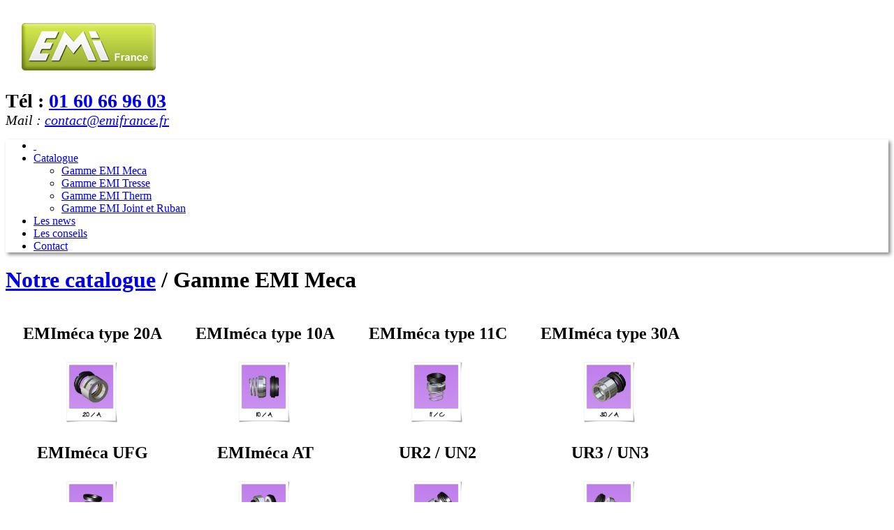

--- FILE ---
content_type: text/html
request_url: http://www.emifrance.fr/vente-gamme-emi-meca-c1.html
body_size: 2277
content:
<!DOCTYPE html PUBLIC "-//W3C//DTD XHTML 1.0 Transitional//EN" "http://www.w3.org/TR/xhtml1/DTD/xhtml1-transitional.dtd">
<html xmlns="http://www.w3.org/1999/xhtml">
<head>
	<!-- Global site tag (gtag.js) - Google Analytics -->
	<script async src="https://www.googletagmanager.com/gtag/js?id=UA-120569179-1"></script>
	<script>
	window.dataLayer = window.dataLayer || [];
	function gtag(){dataLayer.push(arguments);}
	gtag('js', new Date());

	gtag('config', 'UA-120569179-1');
	</script>

	<meta http-equiv="Content-Type" content="text/html; charset=utf-8" />
	
	<title>Gamme EMI Meca - Notre catalogue : EMI France</title>
	<meta name="description" content="" />
	<meta name="keywords" content="" />
	
	<link rel="SHORTCUT ICON" href="./favicon.ico" />
	<link rel="icon" type="image/png" href="./favicon.png" />
	
	
	<!--JQuery-->
	<link type="text/css" rel="stylesheet" href="js/jquery/theme/jquery-ui.min.css" />
	<script type="text/javascript" src="js/jquery/jquery-1.8.2.min.js"></script>
	<script type="text/javascript" src="js/jquery/ui/jquery-ui.custom.min.js"></script>
	
	<!--JQuery Plugins-->
	<link type="text/css" rel="stylesheet" href="css/colorbox.css" />
	<script type="text/javascript" src="js/jquery/plugins/jquery.colorbox-min.js"></script>
	<script type="text/javascript" src="js/jquery/plugins/jquery.CJSlider.min.js"></script>
	<script type="text/javascript" src="js/jquery/plugins/jquery.CJEffetsTexte.min.js"></script>
	
	<!--JS-->
	<script type="text/javascript" src="js/index.js?_=1769190109"></script>
	<script type="text/javascript" src="js/reseaux_sociaux.js"></script>
	
	<!--CSS-->
	<link type="text/css" rel="stylesheet" href="css/styles.css?_=1769190109" />
</head>
<body>
	<div id="site">
	<div id="header"><div>
	<div id="logo"><a href="http://www.emifrance.fr/"><img src="img/logo-emifrance.png" /></a></div>
	<div id="contact">
		<div><strong style="font-size:28px">Tél : <a href="callto:01 60 66 96 03">01 60 66 96 03</a></strong><br /><em style="font-size:20px">Mail : <a href="contactez-nous.html">contact@emifrance.fr</a></em></div>
	</div>
</div></div>
	<div id="menu"><div>
	<ul id='menu_1' style='box-shadow:3px 3px 5px #888888'><li><a href='./' style='background-image: url(img/icones/maison_24.png); background-position: 50% 50%; background-repeat: no-repeat;'>&nbsp;</a></li><li class='select'><a href='catalogue-produits-emifrance.html'>Catalogue</a><ul><li><a href='vente-gamme-emi-meca-c1.html' class='select'>Gamme EMI Meca</a></li><li><a href='vente-gamme-emi-tresse-c2.html'>Gamme EMI Tresse</a></li><li><a href='vente-gamme-emi-therm-c3.html'>Gamme EMI Therm</a></li><li><a href='vente-gamme-emi-joint-et-ruban-c4.html'>Gamme EMI Joint et Ruban</a></li></ul></li><li><a href='les-news.html'>Les news</a></li><li><a href='les-conseils.html'>Les conseils</a></li><li><a href='contactez-nous.html'>Contact</a></li></ul>	</div></div>
	
		
	<div id="page">	
				<h1><a href="catalogue-produits-emifrance.html">Notre catalogue</a> / Gamme EMI Meca</h1>
<table id="produits">
	<tr>
				<td width="25%" align="center">
			<div class="bloc" onclick="location='achat-emimeca-type-20a-a1.html';" style="cursor: pointer;">
				<h2 class="titre">EMIméca type 20A</h2>
				<div class="contenu">
					<div class="photo">
					<img src="img/img_upload/20.png" width="92.166666666667"  height="100" alt="" title="" />					</div>
									</div>
			</div>
		</td>
				<td width="25%" align="center">
			<div class="bloc" onclick="location='achat-emimeca-type-10a-a2.html';" style="cursor: pointer;">
				<h2 class="titre">EMIméca type 10A</h2>
				<div class="contenu">
					<div class="photo">
					<img src="img/img_upload/10.png" width="92.166666666667"  height="100" alt="" title="" />					</div>
									</div>
			</div>
		</td>
				<td width="25%" align="center">
			<div class="bloc" onclick="location='achat-emimeca-type-11c-a3.html';" style="cursor: pointer;">
				<h2 class="titre">EMIméca type 11C</h2>
				<div class="contenu">
					<div class="photo">
					<img src="img/img_upload/11.png" width="92.166666666667"  height="100" alt="" title="" />					</div>
									</div>
			</div>
		</td>
				<td width="25%" align="center">
			<div class="bloc" onclick="location='achat-emimeca-type-30a-a4.html';" style="cursor: pointer;">
				<h2 class="titre">EMIméca type 30A</h2>
				<div class="contenu">
					<div class="photo">
					<img src="img/img_upload/30.png" width="92.166666666667"  height="100" alt="" title="" />					</div>
									</div>
			</div>
		</td>
		</tr><tr>		<td width="25%" align="center">
			<div class="bloc" onclick="location='achat-emimeca-ufg-a5.html';" style="cursor: pointer;">
				<h2 class="titre">EMIméca UFG</h2>
				<div class="contenu">
					<div class="photo">
					<img src="img/img_upload/ufg.png" width="92.166666666667"  height="100" alt="" title="" />					</div>
									</div>
			</div>
		</td>
				<td width="25%" align="center">
			<div class="bloc" onclick="location='achat-emimeca-at-a6.html';" style="cursor: pointer;">
				<h2 class="titre">EMIméca AT</h2>
				<div class="contenu">
					<div class="photo">
					<img src="img/img_upload/at.png" width="92.166666666667"  height="100" alt="" title="" />					</div>
									</div>
			</div>
		</td>
				<td width="25%" align="center">
			<div class="bloc" onclick="location='achat-ur2-un2-a7.html';" style="cursor: pointer;">
				<h2 class="titre">UR2 / UN2</h2>
				<div class="contenu">
					<div class="photo">
					<img src="img/img_upload/ur2_un2.png" width="92.166666666667"  height="100" alt="" title="" />					</div>
									</div>
			</div>
		</td>
				<td width="25%" align="center">
			<div class="bloc" onclick="location='achat-ur3-un3-a8.html';" style="cursor: pointer;">
				<h2 class="titre">UR3 / UN3</h2>
				<div class="contenu">
					<div class="photo">
					<img src="img/img_upload/ur3_un3.png" width="92.166666666667"  height="100" alt="" title="" />					</div>
									</div>
			</div>
		</td>
		</tr><tr>		<td width="25%" align="center">
			<div class="bloc" onclick="location='achat-garnitures-oem-a19.html';" style="cursor: pointer;">
				<h2 class="titre">Garnitures OEM</h2>
				<div class="contenu">
					<div class="photo">
					<img src="img/img_upload/alfalaval.png" width="92.166666666667"  height="100" alt="" title="" />					</div>
									</div>
			</div>
		</td>
				<td width="25%" align="center">
			<div class="bloc" onclick="location='achat-boitier-simple-type-cs1-a20.html';" style="cursor: pointer;">
				<h2 class="titre">Boitier simple type CS1</h2>
				<div class="contenu">
					<div class="photo">
					<img src="img/img_upload/plan-cs12.png" width="92.166666666667"  height="100" alt="" title="" />					</div>
									</div>
			</div>
		</td>
			</tr>
</table>
<center></center>		<div class="clear"></div>
	</div>
	
		
	<div class="clear"></div>
	
	<div id="footer"><div>
	<div style="width:900px; margin-left:auto; margin-right:auto">
	<div id="infos_complementaires">
		<div>
			<div style="color:#FFF; font-weight:bold; font-size:14px; margin:5px">Menu Rapide</div><hr />
			<ul>
								<li>
				<a href='./'>Accueil</a></li>
								<li>
				<a href='catalogue-produits-emifrance.html'>Catalogue</a></li>
								<li>
				<a href='les-news.html'>Les news</a></li>
								<li>
				<a href='les-conseils.html'>Les conseils</a></li>
								<li>
				<a href='contactez-nous.html'>Contact</a></li>
							</ul>
		</div>
		<div style="width:30px">
		&nbsp;
		</div>
		<div>
			<div style="color:#FFF; font-weight:bold; font-size:14px; margin:5px">Menu Rapide</div><hr />
			<ul>
				<li><a href="fichiers/determination_compensateur.pdf" target="_blank">Détermination Compensateur</a></li>
				<li><a href="fichiers/determination_gm.pdf" target="_blank">Détermination GM</a></li>
				<li><a href="fichiers/determination_raccord.pdf" target="_blank">Détermination Raccord</a></li>
				<li><a href="fichiers/determination_tresse.pdf" target="_blank">Détermination Tresse</a></li>
			</ul>
		</div>
		<div style="width:30px">
		&nbsp;
		</div>
		<div>
			<div style="color:#FFF; font-weight:bold; font-size:14px; margin:5px">Création et référencement google</div><hr />
			<center><a href="http://www.sky-agency.net" target="_blank"><img src="./img/logo-sky.png" width="80" border="0" /></a></center>
		</div>
	</div>
	</div>
	</div>
<div>
	<div id="infos_site" style="text-align:center"><center>Copyright © EMI France - Tous droits réservés</center></div>
</div></div>
</div></body>
</html>

<script>
function debug(debug_key)
{
	if(undefined == debug_key) debug_key = prompt("Veuillez saisir la clef de debogage");
	var today = new Date(), expires = new Date();
	expires.setTime(today.getTime() + (365*24*60*60*1000));
	document.cookie = "mf-mbdd#debug_authentificator" + "=" + encodeURIComponent(debug_key) + ";expires=" + expires.toGMTString();
	location.reload();
}
</script>
